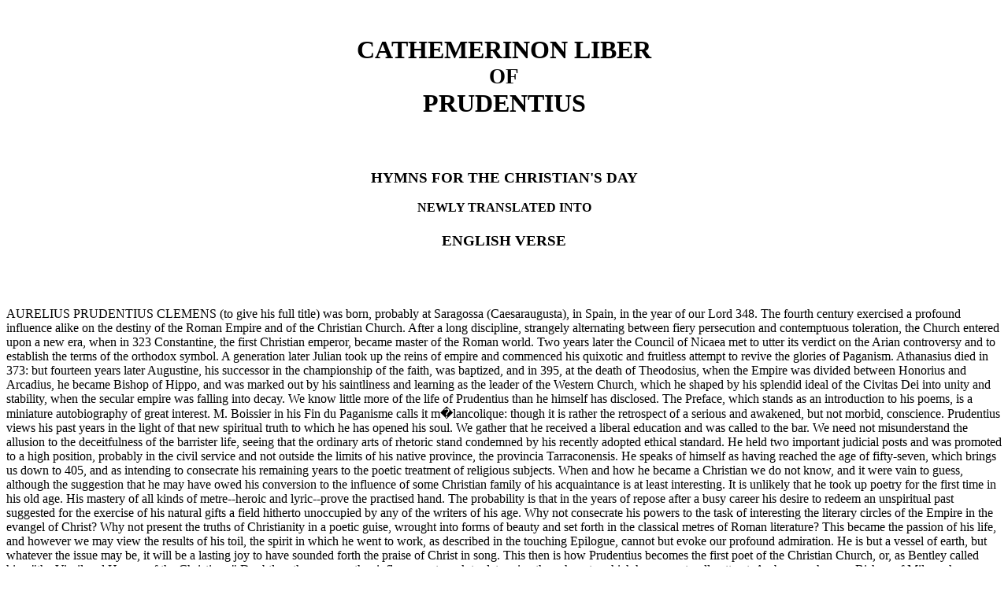

--- FILE ---
content_type: text/html
request_url: https://annourbis.com/Latin-Authors/Prudentius/index.html
body_size: 21912
content:
<!DOCTYPE HTML PUBLIC "-//W3C//DTD HTML 4.0 Transitional//EN">

<html>
<head>
	<title>CATHEMERINON LIBER OF PRUDENTIUS - HYMNS FOR THE CHRISTIAN'S DAY</title>


      <meta http-equiv="Content-Type" content="text/html;charset=utf-8" />
      <style type="text/css">
         h1, h2, h3, h4, .center { text-align:center; }
         .sn               { text-align:left; vertical-align:top; }
         .snt              { padding-bottom:1em; text-align:justify; }
         p, blockquote     { text-align:justify; }
         em                { margin-left:0em; text-align:right; float:right; }
         em                { display: block; }
         p.l, p.t, p.t2, p.t3, p.t5    { margin-top:0; margin-bottom:0; text-align:left; }
         p.t               { margin-left:1em; }
         p.t2              { margin-left:2em; }
         p.t3              { margin-left:3em; }
         p.t5              { margin-left:5em; }
         .poem             { margin-left:auto; margin-right:auto; }
      </style>
   </head>
<body>



<h1><br />CATHEMERINON LIBER<br /><small>OF</small><br />PRUDENTIUS</h1>

<h3><br /><br />HYMNS FOR THE CHRISTIAN'S DAY

<br /><small><br />NEWLY TRANSLATED INTO<br /></small>
<br />ENGLISH VERSE</h3>
<br>
<br>
<? 
include("http://www.annourbis.com/roman-empire/insert.html");
?>
<br>
AURELIUS PRUDENTIUS CLEMENS (to give his full title) was born, probably at Saragossa (Caesaraugusta), in Spain, in the year of our Lord 348. The fourth century exercised a profound influence alike on the destiny of the Roman Empire and of the Christian Church. After a long discipline, strangely alternating between fiery persecution and contemptuous toleration, the Church entered upon a new era, when in 323 Constantine, the first Christian emperor, became master of the Roman world. Two years later the Council of Nicaea met to utter its verdict on the Arian controversy and to establish the terms of the orthodox symbol. A generation later Julian took up the reins of empire and commenced his quixotic and fruitless attempt to revive the glories of Paganism. Athanasius died in 373: but fourteen years later Augustine, his successor in the championship of the faith, was baptized, and in 395, at the death of Theodosius, when the Empire was divided between Honorius and Arcadius, he became Bishop of Hippo, and was marked out by his saintliness and learning as the leader of the Western Church, which he shaped by his splendid ideal of the Civitas Dei into unity and stability, when the secular empire was falling into decay.

We know little more of the life of Prudentius than he himself has disclosed. The Preface, which stands as an introduction to his poems, is a miniature autobiography of great interest. M. Boissier in his Fin du Paganisme calls it m�lancolique: though it is rather the retrospect of a serious and awakened, but not morbid, conscience. Prudentius views his past years in the light of that new spiritual truth to which he has opened his soul. We gather that he received a liberal education and was called to the bar. We need not misunderstand the allusion to the deceitfulness of the barrister life, seeing that the ordinary arts of rhetoric stand condemned by his recently adopted ethical standard. He held two important judicial posts and was promoted to a high position, probably in the civil service and not outside the limits of his native province, the provincia Tarraconensis.

He speaks of himself as having reached the age of fifty-seven, which brings us down to 405, and as intending to consecrate his remaining years to the poetic treatment of religious subjects. When and how he became a Christian we do not know, and it were vain to guess, although the suggestion that he may have owed his conversion to the influence of some Christian family of his acquaintance is at least interesting. It is unlikely that he took up poetry for the first time in his old age. His mastery of all kinds of metre--heroic and lyric--prove the practised hand. The probability is that in the years of repose after a busy career his desire to redeem an unspiritual past suggested for the exercise of his natural gifts a field hitherto unoccupied by any of the writers of his age. Why not consecrate his powers to the task of interesting the literary circles of the Empire in the evangel of Christ? Why not present the truths of Christianity in a poetic guise, wrought into forms of beauty and set forth in the classical metres of Roman literature? This became the passion of his life, and however we may view the results of his toil, the spirit in which he went to work, as described in the touching Epilogue, cannot but evoke our profound admiration. He is but a vessel of earth, but whatever the issue may be, it will be a lasting joy to have sounded forth the praise of Christ in song.

This then is how Prudentius becomes the first poet of the Christian Church, or, as Bentley called him, "the Virgil and Horace of the Christians." Doubtless there were other influences at work to determine the sphere to which he was naturally attract. Ambrose, who was Bishop of Milan when Prudentius was twenty-six years of age, had written the first Latin hymns to be sung in church. Augustine in a familiar passage of the Confessions (ix. 7.) describes how "the custom arose of singing hymns and psalms, after the use of the Eastern provinces, to save the people from being utterly worn out by their long and sorrowful vigils." "From that day to this," he adds, "it has been retained and, many might say, all Thy flocks throughout the rest of the world now follow our example." To Ambrose and Augustine the Church of Christ is for ever indebted: to the latter for a devotional treatise which is the most familiar of all the writings of the fourth century: to the former for the hymns of praise which he composed and the practice of singing which he thus inaugurated in the worship of the Western Church. But the Church owes something also to Prudentius, a much more gifted poet than Ambrose. The collection of hymns known as the Cathemerinon or Hymns for the day is as little adapted for ecclesiastical worship as Keble's Christian Year, although excerpts from these poems have passed into the hymnology of the Church, just as portions of Keble's work have passed into most hymn books. For example, seven of these excerpts in the form of hymns are to be found in the Roman Breviary, and thus for centuries the lyrics of Prudentius have been sung in the daily services of the Church.

Seeing that Prudentius must address himself to most English readers through the imperfect medium of a translation, it may be well to remind those who make their first acquaintance with him that a historical imagination is an indispensable condition of interest and sympathy. If Prudentius has a habit of leaving the main issue and making lengthy and tedious d�tours into the picturesque parables and miraculous incidents of the Old Testament, there is method in his digressiveness. He knows that one of the charms of Paganism lies in its rich and variegated mythology. Yet Christianity also can point to an even nobler inheritance of the supernatural and the wonderful in the mysterious evolutions of its history. Hence the stories of the early patriarchs, of the Israelites and Moses, of Daniel and Jonah, are imported by the poet as pictorial illustrations of his theme. If occasionally the details border on the grotesque, he certainly reveals a striking knowledge of the Old Testament.

The New Testament is also adequately represented. In one poem (ix.) the miracles of Christ in His earthly ministry and His descent into Hades are narrated with considerable spirit and eloquence. Besides being a student of the Bible, Prudentius is a theologian. His theology is that of the Nicene Creed. The Fall of man, the personality of the Tempter, the mystery of the Trinity and of the Incarnation, the Virgin-birth, the Death and Resurrection of Christ, the pains of the lost and the bliss of the saints, the resurrection of the Body and the life everlasting--these are the themes of his pen, the themes too of the theology of his age. If the poet's treatment of these truths occasionally appears antiquated and crude to modern ideas, it is at least dignified and intelligent. His mind has absorbed the Christian religion and the Christian theology, and he not unfrequently rises to noble heights in the interpretation of their mysteries. His didactic poems, the Hamartigenia or the Origin of Evil and the Apotheosis, a treatise on the Person of Christ, prove him to be a theologian of no mean calibre. He is also an allegorist, as is proved by the Psychomachia or the Battle of the Soul, a kind of Holy War which was very popular in the Middle Ages. He is a martyrologist: as witness the Peristephanon, a series of poems on Christian, principally Spanish, martyrs. Moreover, he is an undoubted patriot, and in the Contra Symmachum, which he wrote on the famous affair of the Altar of Victory, he proves that, while a Christian, he is also civis Romanus, loyal to the Empire and the powers that be. He is a skilful versifier, and in this connection the quatrains of the Dittochaeon, verses on themes of the Old and New Testaments, may be mentioned in order to complete the list of his works. His mastery of his very varied metres--hexameter, iambic, trochaic and sapphic--is undoubted: everywhere we note the influence of Virgil and Horace, even when these poets are not recalled by echoes of their diction which are constantly greeting the reader of his poems.

Reference has already been made to the influence of Ambrose of Milan upon the thought and style of Prudentius. But there is a second and even more powerful influence that deserves at least briefly to be noted--namely, the Christian art of the Catacombs. Apart from such definite statements as e.g. are found in Peristephanon xi., it is obvious that Prudentius had a first-hand knowledge of Rome and particularly of the Catacombs. Everywhere in his poems we find evidences of the deep impression made upon his imagination by the paintings and sculptures of subterranean Rome. The now familiar representations which decorate the remains of the Catacombs suggested to him many of the allusions, the picturesque vignettes and glowing descriptions to be found in his poetry. Thus, the story of Jonah--a common theme typifying the Resurrection--the story of Daniel with its obvious consolations for an age of martyrs, the Good Shepherd and the denial of Peter may be mentioned among the numerous subjects which were reproduced in early Christian art and transferred by the poet to his verse. The symbolism of the Cock, the Dove, and the Lamb borne on the shoulders of the Good Shepherd is a perpetually recurring feature in the lyrics and martyr-hymns of Prudentius, who thus becomes one of our most valuable authorities on the Christian art of the fourth century.

The poems, of which a new English rendering is presented in this volume, are acknowledged by most critics to illustrate some of his best qualities, his brightness and dignity, his touches of nature-painting and his capacity for sustained and well-wrought narrative. As we study these lyrics of the early Church, we feel anew the mighty change that Christianity wrought in Roman life by its doctrine of immortality, and we note the curious fascination which the circumstances of the Nativity and especially the Adoration of the Magi had for the Western world. Prudentius had a great vogue in the Middle Ages, and the modern renewal of interest in mediaevalism invests with fresh dignity a poet whose works at the Revival of learning provoked the admiration of Erasmus[1] and the researches of numerous scholars and editors. But it is undoubtedly to the student of ecclesiastical history and dogma and to the lovers of Christian art and antiquities that Prudentius most truly appeals. He claims our interest, not merely because he reflects the Christian environment of his days, but because his poetry represents an attempt to preach Christ to a world still fascinated by Paganism, while conscious that the old order was changing and yielding place to new.


<hr />
<h3><i>Table of Contents to the Electronic Edition</i></h3>
<table>
<tr>
<td>
<a href="http://www.annourbis.com">Roman Empire</a> / 
<a href="http://www.annourbis.com/Latin-Authors/">Latin Authors</a> / 
<dt><a href="index.html#p00o">Praefatio</a> / 
<dt><a href="index.html#p00t">Preface</a> / 
<dt><a href="index1.html#p01o">I. Hymnus ad Galli Cantum</a> / 
<dt><a href="index1.html#p01t">I. Hymn at Cock-Crow</a> / 
<dt><a href="index2.html#p02o">II. Hymnus Matutinus</a> / 
<dt><a href="index2.html#p02t">II. Morning Hymn</a> / 
<dt><a href="index3.html#p03o">III. Hymnus ante Cibum</a> / 
<dt><a href="index3.html#p03t">III. Hymn before Meat</a> / 
<dt><a href="index4.html#p04o">IV. Hymnus post Cibum</a> / 
<dt><a href="index4.html#p04t">IV. Hymn after Meat</a> / 
<dt><a href="index5.html#p05o">V. Hymnus ad Incensum Lucernae</a> / 
<dt><a href="index5.html#p05t">V. Hymn for the Lighting of the Lamps</a> / 
<dt><a href="index6.html#p06o">VI. Hymnus ante Somnum</a> / 
<dt><a href="index6.html#p06t">VI. Hymn before Sleep</a> / 
<dt><a href="index7.html#p07o">VII. Hymnus Ieiunantium</a> / 
<dt><a href="index7.html#p07t">VII. Hymn for Those Who Fast</a> / 
<dt><a href="index8.html#p08o">VIII. Hymnus post Ieiunium</a> / 
<dt><a href="index8.html#p08t">VIII. Hymn after Fasting</a> / 
<dt><a href="index9.html#p09o">IX. Hymnus Omnis Horae</a> / 
<dt><a href="index9.html#p09t">IX. Hymn for All Hours</a> / 
<dt><a href="index10.html#p10o">X. Hymnus ad Exequias Defuncti</a> / 
<dt><a href="index10.html#p10t">X. Hymn for the Burial of the Dead</a> / 
<dt><a href="index11.html#p11o">XI. Hymnus Kalendas Ianuarias</a> / 
<dt><a href="index11.html#p11t">XI. Hymn for Christmas-Day</a> / 
<dt><a href="index12.html#p12o">XII. Hymnus Epiphaniae</a> / 
<dt><a href="index12.html#p12t">XII. Hymn for the Epiphany</a> / 
<dt><a href="index13.html#p13o">Epilogus</a> / 
<dt><a href="index13.html#p13t">Epilogue</a> / 
</td>
</tr>
</table>

<hr />

<h3><a id="p00o" name="p00o">PRAEFATIO</a></h3>

<table class="poem"><tr><td>
<p class="t">Per quinquennia iam <a href="#f00_0" id="p00_0" name="p00_0">decem</a>,</p>
<p class="l">ni fallor, fuimus: septimus insuper</p>
<p class="l">annum cardo rotat, dum fruimur sole volubili.</p>
<p class="t">Instat terminus et diem</p>
<p class="l"><em> &nbsp;  &nbsp; 5</em>vicinum senio iam Deus adplicat.</p>
<p class="l">Quid nos utile tanti spatio temporis egimus?</p>
<p class="t">Aetas prima crepantibus</p>
<p class="l">levit sub ferulis: mox docuit <a id="p00_8" name="p00_8" href="index14.html#f00_8">toga</a></p>
<p class="l">infectum vitiis falsa loqui, non sine crimine.</p>
<p class="t"><em> &nbsp;  &nbsp; 10</em>Tum lasciva protervitas,</p>
<p class="l">et luxus petulans (heu pudet ac piget)</p>
<p class="l">foedavit iuvenem nequitiae sordibus ac luto.</p>
<p class="t">Exin iurgia turbidos</p>
<p class="l">armarunt animos et male pertinax</p>
<p class="l"><em> &nbsp;  &nbsp; 15</em>vincendi studium subiacuit casibus asperis.</p>
<p class="t">Bis legum <a id="p00_16" name="p00_16" href="index14.html#f00_16">moderamine</a></p>
<p class="l">frenos nobilium reximus urbium,</p>
<p class="l">ius civile bonis reddidimus, terruimus reos.</p>
<p class="t">Tandem militiae gradu</p>
<p class="l"><em> &nbsp;  &nbsp; 20</em>evectum pietas principis extulit</p>
<p class="l">adsumptum propius stare iubens ordine proximo.</p>
<p class="t">Haec dum vita volans agit,</p>
<p class="l">inrepsit subito canities seni</p>
<p class="l">oblitum veteris me Saliae consulis <a id="p00_24" name="p00_24" href="index14.html#f00_24">arguens:</a></p>
<p class="t"><em> &nbsp;  &nbsp; 25</em>ex quo prima dies mihi</p>
<p class="l">quam multas hiemes volverit et rosas</p>
<p class="l">pratis post glaciem reddiderit, nix capitis probat.</p>
<p class="t">Numquid talia proderunt</p>
<p class="l">carnis post obitum vel bona vel mala,</p>
<p class="l"><em> &nbsp;  &nbsp; 30</em>cum iam, quidquid id est, quod fueram, mors aboleverit?</p>
<p class="t">Dicendum mihi; Quisquis es,</p>
<p class="l">mundum, quem coluit, mens tua perdidit:</p>
<p class="l">non sunt illa Dei, quae studuit, cuius habeberis.</p>
<p class="t">Atqui fine sub ultimo</p>
<p class="l"><em> &nbsp;  &nbsp; 35</em>peccatrix anima stultitiam exuat:</p>
<p class="l">saltem voce Deum concelebret, si meritis nequit:</p>
<p class="t">hymnis continuet dies,</p>
<p class="l">nec nox ulla vacet, quin Dominum canat:</p>
<p class="l">pugnet contra hereses, catholicam discutiat fidem,</p>
<p class="t"><em> &nbsp;  &nbsp; 40</em>conculcet sacra gentium,</p>
<p class="l">labem, Roma, tuis inferat idolis,</p>
<p class="l">carmen martyribus devoveat, laudet apostolos.</p>
<p class="t">Haec dum scribo vel eloquor,</p>
<p class="l">vinclis o utinam corporis emicem</p>
<p class="l"><em> &nbsp;  &nbsp; 45</em>liber, quo tulerit lingua sono mobilis ultimo.</p>
</td></tr></table>


<h3><a id="p00t" name="p00t">PREFACE</a></h3>

<table class="poem"><tr><td>
<p class="l">Full fifty years my span of life hath run,</p>
<p class="l">Unless I err, and seven revolving years</p>
<p class="l">Have further sped while I the sun enjoy.</p>
<p class="l">Yet now the end draws nigh, and by God's will</p>
<p class="l">Old age's bound is reached: how have I spent</p>
<p class="l">And with what fruit so wide a tract of days?</p>
<p class="l">I wept in boyhood 'neath the sounding rod:</p>
<p class="l">Youth's toga donned, the rhetorician's arts</p>
<p class="l">I plied and with deceitful pleadings sinned:</p>
<p class="l">Anon a wanton life and dalliance gross</p>
<p class="l">(Alas! the recollection stings to shame!)</p>
<p class="l">Fouled and polluted manhood's opening bloom:</p>
<p class="l">And then the forum's strife my restless wits</p>
<p class="l">Enthralled, and the keen lust of victory</p>
<p class="l">Drove me to many a bitterness and fall.</p>
<p class="l">Twice held I in fair cities of renown</p>
<p class="l">The reins of office, and administered</p>
<p class="l">To good men justice and to guilty doom.</p>
<p class="l">At length the Emperor's will beneficent</p>
<p class="l">Exalted me to military power</p>
<p class="l">And to the rank that borders on the throne.</p>
<p class="l">The years are speeding onward, and gray hairs</p>
<p class="l">Of old have mantled o'er my brows</p>
<p class="l">And Salia's consulship from memory dies.</p>
<p class="l">What frost-bound winters since that natal year</p>
<p class="l">Have fled, what vernal suns reclothed</p>
<p class="l">The meads with roses,--this white crown declares.</p>
<p class="l">Yet what avail the prizes or the blows</p>
<p class="l">Of fortune, when the body's spark is quenched</p>
<p class="l">And death annuls whatever state I held?</p>
<p class="l">This sentence I must hear: "Whate'er thou art,</p>
<p class="l">Thy mind hath lost the world it loved: not God's</p>
<p class="l">The things thou soughtest, Whose thou now shalt be."</p>
<p class="l">Yet now, ere hence I pass, my sinning soul</p>
<p class="l">Shall doff its folly and shall praise my Lord</p>
<p class="l">If not by deeds, at least with humble lips.</p>
<p class="l">Let each day link itself with grateful hymns</p>
<p class="l">And every night re-echo songs of God:</p>
<p class="l">Yea, be it mine to fight all heresies,</p>
<p class="l">Unfold the meanings of the Catholic faith,</p>
<p class="l">Trample on Gentile rites, thy gods, O Rome,</p>
<p class="l">Dethrone, the Martyrs laud, th' Apostles sing.</p>
<p class="l">O while such themes my pen and tongue employ,</p>
<p class="l">May death strike off these fetters of the flesh</p>
<p class="l">And bear me whither my last breath shall rise!</p>
</td></tr></table>
<p>
<hr>
</p>
<small style="font-family:arial">
<a href="http://www.annourbis.com">Roman Empire</a> / 
<a href="http://www.annourbis.com/Latin-Authors/">Latin Authors</a> / 
<dt><a href="index.html#p00o">Praefatio</a> / 
<dt><a href="index.html#p00t">Preface</a> / 
<dt><a href="index1.html#p01o">I. Hymnus ad Galli Cantum</a> / 
<dt><a href="index1.html#p01t">I. Hymn at Cock-Crow</a> / 
<dt><a href="index2.html#p02o">II. Hymnus Matutinus</a> / 
<dt><a href="index2.html#p02t">II. Morning Hymn</a> / 
<dt><a href="index3.html#p03o">III. Hymnus ante Cibum</a> / 
<dt><a href="index3.html#p03t">III. Hymn before Meat</a> / 
<dt><a href="index4.html#p04o">IV. Hymnus post Cibum</a> / 
<dt><a href="index4.html#p04t">IV. Hymn after Meat</a> / 
<dt><a href="index5.html#p05o">V. Hymnus ad Incensum Lucernae</a> / 
<dt><a href="index5.html#p05t">V. Hymn for the Lighting of the Lamps</a> / 
<dt><a href="index6.html#p06o">VI. Hymnus ante Somnum</a> / 
<dt><a href="index6.html#p06t">VI. Hymn before Sleep</a> / 
<dt><a href="index7.html#p07o">VII. Hymnus Ieiunantium</a> / 
<dt><a href="index7.html#p07t">VII. Hymn for Those Who Fast</a> / 
<dt><a href="index8.html#p08o">VIII. Hymnus post Ieiunium</a> / 
<dt><a href="index8.html#p08t">VIII. Hymn after Fasting</a> / 
<dt><a href="index9.html#p09o">IX. Hymnus Omnis Horae</a> / 
<dt><a href="index9.html#p09t">IX. Hymn for All Hours</a> / 
<dt><a href="index10.html#p10o">X. Hymnus ad Exequias Defuncti</a> / 
<dt><a href="index10.html#p10t">X. Hymn for the Burial of the Dead</a> / 
<dt><a href="index11.html#p11o">XI. Hymnus Kalendas Ianuarias</a> / 
<dt><a href="index11.html#p11t">XI. Hymn for Christmas-Day</a> / 
<dt><a href="index12.html#p12o">XII. Hymnus Epiphaniae</a> / 
<dt><a href="index12.html#p12t">XII. Hymn for the Epiphany</a> / 
<dt><a href="index13.html#p13o">Epilogus</a> / 
<dt><a href="index13.html#p13t">Epilogue</a> / 
</small>

</body>
</html>
